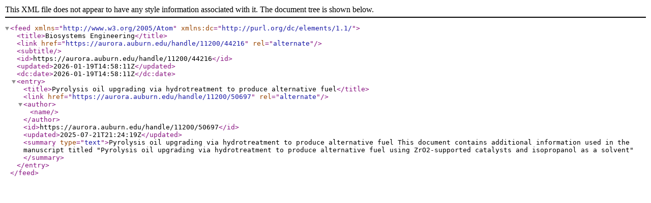

--- FILE ---
content_type: text/xml;charset=utf-8
request_url: https://aurora.auburn.edu/feed/atom_1.0/11200/44216
body_size: 505
content:
<?xml version="1.0" encoding="UTF-8"?>
<feed xmlns="http://www.w3.org/2005/Atom" xmlns:dc="http://purl.org/dc/elements/1.1/">
<title>Biosystems Engineering</title>
<link href="https://aurora.auburn.edu/handle/11200/44216" rel="alternate"/>
<subtitle/>
<id>https://aurora.auburn.edu/handle/11200/44216</id>
<updated>2026-01-19T14:58:11Z</updated>
<dc:date>2026-01-19T14:58:11Z</dc:date>
<entry>
<title>Pyrolysis oil upgrading via hydrotreatment to produce alternative fuel</title>
<link href="https://aurora.auburn.edu/handle/11200/50697" rel="alternate"/>
<author>
<name/>
</author>
<id>https://aurora.auburn.edu/handle/11200/50697</id>
<updated>2025-07-21T21:24:19Z</updated>
<summary type="text">Pyrolysis oil upgrading via hydrotreatment to produce alternative fuel
This document contains additional information used in the manuscript titled "Pyrolysis oil upgrading via hydrotreatment to produce alternative fuel using ZrO2-supported catalysts and isopropanol as a solvent"
</summary>
</entry>
</feed>
